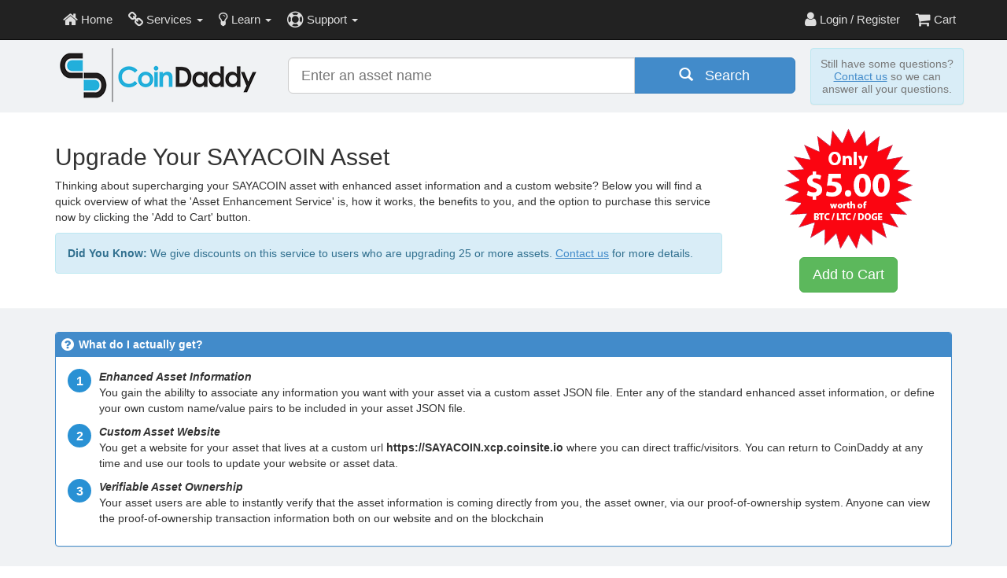

--- FILE ---
content_type: text/html; charset=UTF-8
request_url: https://coindaddy.io/upgrade-asset?network=xcp&asset=SAYACOIN
body_size: 7421
content:
<!DOCTYPE html>
<html class="no-js" lang="en">
<head>
    <meta charset="UTF-8"/>
    <meta http-equiv="X-UA-Compatible" content="IE=edge">
    <meta name="crowdcurity-site-verification" content="B1RA1aBfpUTACjIfUaW1cfOijqNdtTG98bCM5apy" />
    <meta name="google-site-verification" content="xumrLORiZ1n86_9HG7w0HUqDkeFRTjdRiRBa6A6PqBo" />
    <title>Upgrade Your Asset - CoinDaddy</title>
    <link rel="canonical" href="https://coindaddy.io/upgrade-asset" />
    <meta name="description" content="">
    <meta name="keywords"  content="">
    <meta name="robots"    content="index, follow">
    <meta name="viewport"  content="width=device-width, initial-scale=1.0">
    <meta name="referrer"  content="origin">
    <link type="image/ico" rel="icon"       href="/favicon.ico">
    <link type="text/css"  rel="stylesheet" href="/content/css/bootstrap.min.css">
    <link type="text/css"  rel="stylesheet" href="/content/css/bootstrap-dialog.min.css">
    <link type="text/css"  rel="stylesheet" href="/content/css/bootstrapValidator.min.css"/>
    <link type="text/css"  rel="stylesheet" href="/content/css/jquery.dataTables.min.css"/>
    <link type="text/css"  rel="stylesheet" href="/content/css/font-awesome.min.css">
    <link type="text/css"  rel="stylesheet" href="/content/css/intlTelInput.css">
    <link type="text/css"  rel="stylesheet" href="/content/css/summernote.css" >
    <link type="text/css"  rel="stylesheet" href="/content/css/summernote-bs3.css" >
    <link type="text/css"  rel="stylesheet" href="/content/css/highslide.css" >
    <link type="text/css"  rel="stylesheet" href="/content/css/rateit.css" >
    <link type="text/css"  rel="stylesheet" href="/content/css/datepicker.css">
    <link type="text/css"  rel="stylesheet" href="/content/css/datetimepicker.css">
    <link type="text/css"  rel="stylesheet" href="/content/css/coinDaddy.css">
    <!-- Bare minimum JS loaded here - jQuery only  -->
    <script type="text/javascript" src="/content/js/jquery.min.js"></script>
    <script src='https://www.google.com/recaptcha/api.js'></script>    
    <!-- HTML5 shim and Respond.js IE8 support of HTML5 elements and media queries -->
    <!--[if lt IE 9]>
      <script src="https://oss.maxcdn.com/html5shiv/3.7.2/html5shiv.min.js"></script>
      <script src="https://oss.maxcdn.com/respond/1.4.2/respond.min.js"></script>
    <![endif]-->
</head>
<body>

    <!-- Top navigation -->
    <div class="topnav navbar navbar-inverse navbar-static-top" role="navigation">
        <div class="container">
            <div class="navbar-header">
                <button type="button" class="navbar-toggle collapsed" data-toggle="collapse" data-target=".navbar-collapse">
                    <span class="sr-only">Toggle navigation</span>
                    <span class="icon-bar"></span>
                    <span class="icon-bar"></span>
                    <span class="icon-bar"></span>
                </button>
                <div class="navbar-brand visible-xs-inline-block">
                    <a href="/"><img src="/content/images/logo-dark-150.png" alt="CoinDaddy" border="0"/></a>
                </div>
            </div>
            <div class="collapse navbar-collapse">
                <ul class="nav navbar-nav">
                    <li><a href="/" title="Home"><i class="fa fa-home fa-lg"></i> Home</a></li>
                    <li class="dropdown">
                        <a href="/services" title="Our Services" class="dropdown-toggle" data-toggle="dropdown"><i class="fa fa-chain fa-lg"></i> Services <span class="caret"></span></a>
                        <ul class="dropdown-menu" role="menu">
                            <li class="dropdown-menu-header">Paid Services</li>
                            <li><a href="/services/asset-registration-service"        title="Asset Registration Service"><i class="fa fa-edit fa-lg"></i> Asset Registration Service</a></li>
                            <li><a href="/services/asset-enhancement-service"         title="Asset Enhancement Service"><i class="fa fa-gears fa-lg"></i> Asset Enhancement Service</a></li>
                            <li><a href="/services/asset-transfer-escrow-service"     title="Asset Transfer/Escrow Service"><i class="fa fa-exchange fa-lg"></i> Asset Transfer / Escrow Service</a></li>
                            <!-- <li><a href="/services/asset-vending-machine-service"     title="Asset Vending Machine Service"><i class="fa fa-institution fa-lg"></i> Asset Vending Machine Service</a></li> -->
                            <!-- <li><a href="/services/broadcast-enhancement-service"     title="Broadcast Enhancement Service"><i class="fa fa-bullhorn fa-lg"></i> Broadcast Enhancement Service</a></li> -->
                            <li class="dropdown-menu-header">Free Services</li>  
                            <!-- <li><a href="https://whois.coindaddy.io/"                 title="Asset Whois Service"><i class="fa fa-list-alt fa-lg"></i> Asset Whois Service</a></li> -->
                            <!-- <li><a href="https://broadcasts.coindaddy.io/"            title="Broadcast Whois Service"><i class="fa fa-list-alt fa-lg"></i> Broadcast Whois Service</a></li> -->
                            <li><a href="https://reputation.coindaddy.io/"            title="CoinDaddy Reputation Service"><i class="fa fa-shield fa-lg"></i> CoinDaddy Reputation Service</a></li>
                            <li><a href="https://tokenscan.io/"                          title="XChain Explorer (Mainnet)" target="_blank"><i class="fa fa-xchain fa-lg">&nbsp;</i> XChain Explorer (Mainnet)</a></li>
                            <li><a href="https://testnet.tokenscan.io/"                  title="XChain Explorer (Testnet)" target="_blank"><i class="fa fa-xchain fa-lg">&nbsp;</i> XChain Explorer (Testnet)</a></li>
                            <!-- <li><a href="https://counterwallet.coindaddy.io/"         title="Counterwallet" target="_blank"><i class="fa fa-counterparty fa-lg">&nbsp;</i> Counterwallet</a></li> -->
                            <!-- <li><a href="https://counterwallet-testnet.coindaddy.io/" title="Counterwallet (Testnet)" target="_blank"><i class="fa fa-counterparty fa-lg">&nbsp;</i> Counterwallet (Testnet)</a></li> -->
                            <li><a href="/public-development-servers"                 title="Public Development Servers"><i class="fa fa-coindaddy fa-lg">&nbsp;</i> Public Development Servers</a></li>
                        </ul>   
                    </li>
                    <li class="dropdown">
                        <a href="/learn" title="Learn" class="dropdown-toggle" data-toggle="dropdown"><i class="fa fa-lightbulb-o fa-lg"></i> Learn <span class="caret"></span></a>
                        <ul class="dropdown-menu" role="menu">
                            <li class="dropdown-menu-header">Learn</li>
                            <li><a href="/learn/what-is-coindaddy"                title="What is CoinDaddy?"><i class="fa fa-question-circle fa-lg"></i> What is CoinDaddy?</a></li>
                            <li><a href="/learn/what-is-bitcoin"                  title="What is Bitcoin?"><i class="fa fa-bitcoin fa-lg"></i> What is Bitcoin?</a></li>
                            <li><a href="/learn/what-is-a-blockchain"             title="What is a Blockchain?"><i class="fa fa-chain fa-lg"></i> What is a Blockchain?</a></li>
                            <li><a href="/learn/what-is-an-altcoin"               title="What is an Altcoin?"><i class="fa fa-question-circle fa-lg"></i> What is an Altcoin?</a></li>
                            <li><a href="/learn/what-is-a-wallet"                 title="What is a Wallet?"><i class="fa fa-question-circle fa-lg"></i> What is a Wallet?</a></li>
                            <li><a href="/learn/what-is-crypto-2-0"               title="What is Crypto 2.0?"><i class="fa fa-question-circle fa-lg"></i> What is Crypto 2.0?</a></li>
                            <li><a href="/learn/what-is-counterparty"             title="What is Counterparty?"><i class="fa fa-counterparty fa-lg">&nbsp;</i> What is Counterparty?</a></li>
                            <li><a href="/learn/what-is-an-asset"                 title="What is an Asset?"><i class="fa fa-question-circle fa-lg"></i> What is an Asset?</a></li>
                            <li><a href="/learn/what-is-a-broadcast"              title="What is a Broadcast?"><i class="fa fa-bullhorn fa-lg"></i> What is a Broadcast?</a></li>
                            <li class="dropdown-menu-header">What Can I do Today?</li>
                            <li><a href="/learn/create-content"                   title="Create/Publish Content"><i class="fa fa-pencil fa-lg"></i> Create &amp; Publish Content</a></li>
                            <li><a href="/learn/plan-events"                      title="Plan Events"><i class="fa fa-calendar fa-lg"></i> Plan Events</a></li>
                            <li><a href="/learn/collect-donations"                title="Collect Donations"><i class="fa fa-usd fa-lg"></i> Collect Donations</a></li>
                            <li><a href="/learn/develop-games"                    title="Develop Apps &amp; Games"><i class="fa fa-gamepad fa-lg"></i> Develop Apps &amp; Games</a></li>
                            <li><a href="/learn/reward-customers"                 title="Reward Loyal Customers"><i class="fa fa-gift fa-lg"></i> Reward Loyal Customers</a></li>
                            <li><a href="/learn/share-with-friends-and-family"    title="Share Coins among Friends"><i class="fa fa-group fa-lg"></i> Share Coins with Friends</a></li>
                            <li><a href="/learn/broadcast-anything"               title="Broadcast anything"><i class="fa fa-bullhorn fa-lg"></i> Broadcast Anything</a></li>
                        </ul>
                    </li>
                    <li class="dropdown">
                        <a href="/support" title="Customer Support" class="dropdown-toggle" data-toggle="dropdown"><i class="fa fa-life-ring fa-lg"></i> Support <span class="caret"></span></a>
                        <ul class="dropdown-menu" role="menu">
                            <li class="dropdown-menu-header">Customer Support</li>
                            <li><a href="/support"                                     title="Customer Support"><i class="fa fa-smile-o fa-lg"></i> Customer Support</a></li>
                            <li><a href="/faq"                                         title="Frequently Asked Questions (FAQ)"><i class="fa fa-question-circle fa-lg"></i> Frequently Asked Questions (FAQ)</a></li>
                            <li><a href="/my-support-tickets"                          title="My Support Tickets"><i class="fa fa-ticket fa-lg"></i> My Support Tickets</a></li>
                            <li><a href="/my-support-tickets"                          title="Create Support Ticket"><i class="fa fa-pencil fa-lg"></i> Create Support Ticket</a></li>
                            <li class="dropdown-menu-header">CoinDaddy</li>
                            <li><a href="/about-us"                                    title="About CoinDaddy"><i class="fa fa-info-circle fa-lg"></i> About Us</a></li>
                            <!-- <li><a href="/contact-us"                                  title="Contact Us"><i class="fa fa-envelope fa-lg"></i> Contact Us</a></li> -->
                        </ul>
                    </li>
                </ul>
                <ul class="nav navbar-nav navbar-right">
                    <li><a href="/login" title="Login / Register"><i class="fa fa-user fa-lg"></i> Login / Register</a></li>
                    <li><a href="/cart"  title="View Cart"><i class="fa fa-shopping-cart fa-lg"></i> Cart</a></li>
                </ul>
            </div>
        </div>
    </div>

    <!-- Logo / Asset search header -->
<!-- Search Header -->
<div class="grey-bg padding-top-10 padding-bottom-10" id="searchAssetHeader">
    <div class="container">
        <div class="row">
            <div class="hidden-xs col-sm-4 col-md-3 col-lg-3">
                <center><a href="http://coindaddy.io/" title="CoinDaddy"><img src="/content/images/logo-250.png" class="img-responsive" alt="CoinDaddy"></a></center>
            </div>
            <div class="col-sm-8 col-md-6 col-lg-7">
                <div class="row">
                    <div class="col-sm-12 col-xs-12">
                        <form class="navbar-form no-top-margin" role="form" action="https://coindaddy.io/search" method="GET" id="headerSearchAssetForm">
                            <input type="hidden" name="network" value="xcp" id="headerSearchAssetFormNetwork">
                            <div class="input-group input-block" style="width:100%">
                                <!--
                                <span class="input-group-btn input-group-icon">
                                    <button type="button" class="btn btn-info dropdown-toggle" data-toggle="dropdown" id="headerSearchAssetFormNetworkButton">
                                        <img src="/content/images/icons/counterparty-coin-48.png" id="headerSearchAssetFormIcon">
                                        <span class="caret"></span>
                                    </button>
                                    <ul class="dropdown-menu pull-right">
                                      <li><a><i class="fa fa-counterparty fa-lg">&nbsp;</i> Counterparty</a></li>
                                      <li><a><i class="fa fa-dogeparty fa-lg">&nbsp;</i> Dogeparty</a></li>
                                    </ul>
                                </span>
                                -->
                                <input type="text" class="form-control input-lg" name="q" placeholder="Enter an asset name">
                                <span class="input-group-btn input-search-btn">
                                    <button class="btn btn-primary btn-lg btn-block" type="submit"><span class="glyphicon glyphicon-search"></span>&nbsp;&nbsp; Search</button>
                                </span>
                            </div>
                        </form>
                    </div>
                </div>
            </div>
            <div class="hidden-sm col-md-3 col-lg-2 panel header-notification no-bottom-margin">
                <div class="header-notification-text text-center">
                    Still have some questions? <a href="https://coindaddy.io/contact-us"><u>Contact us</u></a> so we can answer all your questions.
                </div>
            </div>
        </div>
    </div>
</div>
<!-- Handle updating the Network icon -->
<script type="text/javascript">
    <!-- 
    $(document).ready(function(){
        // Handle setting the searchbox icon/value based on whatever network we are on
        var net = 'xcp';
        if(net && net.length==3){
            var img = ((net=='xdp') ? 'dogeparty' : 'counterparty') + '-coin-48.png',
                src = '/content/images/icons/' + img;
            // Update searchbox image to use network image
            $('#headerSearchAssetFormNetwork').val(net);
            $('#headerSearchAssetFormIcon').attr("src", src);
        }
        // Handle users clicking an icon to swap search networks (main header)
        $('#headerSearchAssetForm li').click(function(){
            var val = $.trim($(this).text().toLowerCase()),
                net = (val=='dogeparty') ? 'xdp' : 'xcp',
                img = val + '-coin-48.png';
            // Update hidden input value for network
            $('#headerSearchAssetFormNetwork').val(net);
            // Update searchbox image to use network image
            $('#headerSearchAssetFormIcon').attr("src", '/content/images/icons/' + img);
            $('#headerSearchAssetForm').bootstrapValidator('resetForm', false);

        });
        // Handle validating asset searches
        $('#headerSearchAssetForm').bootstrapValidator({
            feedbackIcons: {
                valid: 'glyphicon glyphicon-ok',
                invalid: 'glyphicon glyphicon-remove',
                validating: 'glyphicon glyphicon-refresh'
            },
            fields: {
                q: {
                    validators: {
                        callback: {
                            message: 'Invalid Asset Name',
                            callback: function (value, validator, $field){
                                var net = $('#headerSearchAssetFormNetwork').val().toLowerCase(),
                                    len = value.length,
                                    re1 = /^[a-z]+$/i,
                                    re2 = /^[a-z0-9.\-_@!]+$/i;

                                // Counterparty Validations
                                if(net=='xcp' && len>0){
                                    var type     = (value.substring(0,1).toUpperCase()=='A') ? 'numeric' : ((value.indexOf('.')!=-1) ? 'subasset' : 'named'),
                                        part     = value.split('.'),
                                        asset    = part[0];
                                    if(type=='numeric'){
                                        // Make sure assets are between 19 and 21 characters in length
                                        if(len<19 || len>21){
                                            return {
                                                valid: false,
                                                message: 'Numeric asset name must be between 19 and 21 characters'
                                            };
                                        }
                                        // Make sure asset is numerical except for first character
                                        if(!$.isNumeric(value.toUpperCase().replace('A',''))){
                                            return {
                                                valid: false,
                                                message: 'Invalid Asset Name'
                                            };
                                        }
                                    } else if(type=='named'){
                                        // Make sure assets are between 4 and 12 characters in length
                                        if(len<4 || len>12){
                                            return {
                                                valid: false,
                                                message: 'Asset name must be between 4 and 12 characters'
                                            };
                                        }
                                        // Make sure asset is alphabetical
                                        if(!re1.test(asset)){
                                            return {
                                                valid: false,
                                                message: 'Asset name must only contain A-Z characters'
                                            };
                                        }
                                    } else if(type=='subasset'){
                                        // Verify parent asset is valid length
                                        if(asset.length<1 || asset.length>250){
                                            return {
                                                valid: false,
                                                message: 'Subasset names must be between 1 and 250 characters'
                                            };
                                        }
                                        // Make sure subasset name only contains valid characters
                                        if(!re2.test(value)){
                                            return {
                                                valid: false,
                                                message: 'Subasset name must only contain the following characters: a-zA-Z0-9.-_@!'
                                            };
                                        }
                                    }
                                }                                
                                return true;
                            }
                        }
                    }
                }
            }
        });
    });
    -->
</script>

<!-- Upgrade Your Asset -->
<div class="container margin-top-20 margin-bottom-20">
    <div class="row">
        <div class="col-xs-12 col-md-9">
            <h2>Upgrade Your SAYACOIN Asset</h2>
            <p>Thinking about supercharging your SAYACOIN asset with enhanced asset information and a custom website? Below you will find a quick overview of what the 'Asset Enhancement Service' is, how it works, the benefits to you, and the option to purchase this service now by clicking the 'Add to Cart' button.</p>
            <div class="alert alert-info" role="alert">
                <b>Did You Know:</b> We give discounts on this service to users who are upgrading 25 or more assets. <a href="/contact-us"><u>Contact us</u></a> for more details.
            </div>
        </div>
        <div class="col-xs-12 col-md-3 text-center">
                <img src="/content/images/only-5-star.png" alt="Only $5.00 worth of BTC / LTC / DOGE" border="0" style="margin-bottom:10px;"><br/>
                <a href="/cart?action=add&service=asset_enhancement&network=xcp&asset=SAYACOIN" class="btn btn-lg btn-success">Add to Cart</a>
        </div>
    </div>            
</div>

<div class="grey-bg">
    <div class="container">
        <div class="row round-bullets">
            <div class="col-lg-12">
                <div class="panel panel-primary no-bottom-margin">
                    <div class="panel-heading centered-icons"><i class="fa fa-question-circle fa-lg"></i> What do I actually get?</div>
                    <div class="panel-body">
                        <ul class="steps">
                            <li>
                                <div class='num blue'>1</div>
                                <b><i>Enhanced Asset Information</i></b>
                                <p>You gain the abililty to associate any information you want with your asset via a custom asset JSON file. Enter any of the standard enhanced asset information, or define your own custom name/value pairs to be included in your asset JSON file.</p>
                            </li>
                            <li>
                                <div class='num blue'>2</div>
                                <b><i>Custom Asset Website</i></b>
                                <p>You get a website for your asset that lives at a custom url <b>https://SAYACOIN.xcp.coinsite.io</b> where you can direct traffic/visitors. You can return to CoinDaddy at any time and use our tools to update your website or asset data.</p>
                            </li>
                            <li>
                                <div class='num blue'>3</div>
                                <b><i>Verifiable Asset Ownership</i></b>
                                <p>Your asset users are able to instantly verify that the asset information is coming directly from you, the asset owner, via our proof-of-ownership system. Anyone can view the proof-of-ownership transaction information both on our website and on the blockchain</p>
                            </li>
                        </ul>
                    </div>
                </div>
            </div>
        </div>
    </div>
</div>


<!-- How does it work? / Benefits -->
<div class="container margin-top-20">
    <div class="row round-bullets">
        <div class="col-xs-12 col-md-6">
            <div class="panel panel-primary">
                <div class="panel-heading centered-icons"><i class="fa fa-question-circle fa-lg"></i> How Does it work?</div>
                <div class="panel-body">
                    <ul class="steps">
                        <li>
                            <div class="num blue">1</div>
                            <span>Purchase the '<a href="/services/asset-enhancement-service"><u>Asset Enhancement Service</u></a>' for SAYACOIN by clicking the 'Add to Cart' button and completing the checkout process paying just $5.00 worth of BTC/LTC/DOGE </span>
                        </li>
                        <li>
                            <div class="num blue">2</div>
                            <span>Go to the <a href="https://counterwallet.io" target="_blank"><u>wallet</u></a> and update your asset description to : <b>xcp.coindaddy.io/SAYACOIN.json</b></span>
                        </li>
                        <li>
                            <div class="num blue">3</div>
                            <span>Use the simple tools in your CoinDaddy account at any time to update your enhanced asset information or asset website.</span>
                        </li>
                        <li>
                            <div class="num blue">4</div>
                            <span>Point users who are interested in your asset to your asset website at : <b>http://SAYACOIN.xcp.coinsite.io</b></span>
                        </li>
                    </ul>
                </div>
            </div>
        </div>
        <div class="col-xs-12 col-md-6">
            <div class="panel panel-primary">
                <div class="panel-heading centered-icons"><i class="fa fa-thumbs-up fa-lg"></i> Benefits</div>
                <div class="panel-body">
                    <ul class="steps">
                        <li>
                            <div class="num blue">1</div>
                            <span>Ability to associate extended information about your asset directly with your asset in a proovable way</span>
                        </li>
                        <li>
                            <div class="num blue">2</div>
                            <span>You remain anonymous, and asset users know asset information is coming directly from you, asset owner, via our proof-of-ownership verification system</span>
                        </li>
                        <li>
                            <div class="num blue">3</div>
                            <span>One time payment of $5 worth of cryptocurrency covers website hosting for as long as you own/control the asset. No monthly hosting costs or complex website setup requirements</span>
                        </li>
                    </ul>
                </div>
            </div>
        </div>
    </div>
</div>


    <!-- Footer Menu -->
    <div class="footer-menu centered-icons">

        <!-- Normal footer menu here -->
        <div class="container hidden-xs">
            <div class="row">
                <div class="col-sm-3">
                    <b>Paid Services</b>
                    <ul>
                        <li><a href="/services/asset-registration-service"    title="Asset Registration Service">Asset Registration</a></li>
                        <li><a href="/services/asset-enhancement-service"     title="Asset Enhancement Service">Asset Enhancement</a></li>
                        <li><a href="/services/asset-transfer-escrow-service" title="Asset Transfer/Escrow Service">Asset Transfer/Escrow</a></li>
                        <!-- <li><a href="/services/asset-vending-machine-service" title="Asset Vending Machine Service">Asset Vending Machine</a></li> -->
                        <!-- <li><a href="/services/broadcast-enhancement-service" title="Broadcast Enhancement Service">Broadcast Enhancement</a></li> -->
                    </ul>
                </div>
                <div class="col-sm-5">
                    <span class=""><b>Free Services</b>
                    <div class="row">
                        <div class="col-sm-6">
                            <ul>
                                <li><a href="https://counterwallet.coindaddy.io"         title="Counterwallet (Mainnet)">Counterwallet (Mainnet)</a></li>
                                <li><a href="https://counterwallet-testnet.coindaddy.io" title="Counterwallet (Testnet)">Counterwallet (Testnet)</a></li>
                                <li><a href="https://tokenscan.io"                          title="tokenscan.io Explorer (Mainnet)">XChain Explorer (Mainnet)</a></li>
                                <li><a href="https://testnet.tokenscan.io"                  title="tokenscan.io Explorer (Testnet)">XChain Explorer (Testnet)</a></li>
                            </ul>
                        </div>
                        <div class="col-sm-6">
                            <ul>
                                <li><a href="https://reputation.coindaddy.io" title="Asset Reputation Service">Asset Reputation Service</a></li>
                                <li><a href="/public-development-servers"     title="Public Development Servers">Public Development Servers</a></li>
                            </ul>
                        </div>
                    </div>
                </div>
                <div class="col-sm-4">
                    <div class="row">
                        <div class="col-sm-6">
                            <b>Developer APIs</b>
                            <ul>
                                <li><a href="http://www.counterparty.io/docs/api/"             title="Counterparty API" target="_blank">Counterparty API</a></li>
                                <li><a href="https://tokenscan.io/api"                            title="XChain APIs" target="_blank">tokenscan.io&nbsp;API</a></li>
                                <li><a href="https://reputation.coindaddy.io/api/"             title="Reputation API" target="_blank">Reputation&nbsp;API</a></li>
                                <li><a href="https://coindaddy.io/public-development-servers"  title="Public Development Servers">Public API Servers</a></li>
                            </ul>
                        </div>
                        <div class="col-sm-6">
                            <b>Support</b>
                            <ul>
                                <!-- <li><a href="/faq" title="Frequently Asked Questions"><i class="fa fa-info-circle"></i>&nbsp;FAQs</a></li> -->
                                <li><a href="/my-support-tickets" title="Create Tcket"><i class="fa fa-edit"></i>&nbsp;Create Support Ticket</a></li>
                                <!-- <li><a href="http://status.coindaddy.io" title="Check Platform Status"><i class="fa fa-server"></i>&nbsp;Check Platform Status</a></li> -->
                                <li>&copy;
                                    <script> document.write(new Date().getFullYear()); </script>
                                    CoinDaddy
                                </li>
                            </ul>
                        </div>
                    </div>
                </div>
            </div>
            <hr class="hr">
            <div class="row">
                <div class="col-sm-6 col-md-5 col-lg-4">
                    <form action="//coindaddy.us10.list-manage.com/subscribe/post?u=e772967fa032f177ff14163e2&amp;id=26c53f9157" method="post" id="mc-embedded-subscribe-form" name="mc-embedded-subscribe-form" class="validate" target="_blank" novalidate>
                        <div class="input-group">
                            <input type="email" value="" name="EMAIL" class="email form-control" id="mce-EMAIL" placeholder="Enter your email here" required>
                            <span class="input-group-btn">
                                <input type="submit" value="Get Updates" name="subscribe" id="mc-embedded-subscribe" class="button btn btn-primary">                                
                            </span>
                        </div>
                        <!-- real people should not fill this in and expect good things - do not remove this or risk form bot signups-->
                        <div style="position: absolute; left: -5000px;"><input type="text" name="b_e772967fa032f177ff14163e2_26c53f9157" tabindex="-1" value=""></div>
                    </form>
                    <span class="subscribe-disclaimer">*We will never share, rent, or sell your email address to anyone, ever.</span>
                </div>
                <div class="hidden-xs hidden-sm col-md-2 col-lg-4 text-center no-padding">
                        <a href="http://www.counterparty.io" title="Counterparty" target="_blank"><img src="/content/images/icons/counterparty-coin-48.png" alt="Counterparty"></a>
                        <!-- <a href="http://www.dogeparty.io" title="Dogeparty" target="_blank"><img src="/content/images/icons/dogeparty-coin-48.png" alt="Dogeparty"></a> -->
                        <a href="/mysteryparty" title="Mysteryparty Coin" target="_blank"><img src="/content/images/icons/mysteryparty-coin-48.png" alt="Mysteryparty"></a>
                </div>
                <div class="col-sm-6 col-md-5 col-lg-4">
                    <a href="https://facebook.com/coindaddy.io"          target="_blank"><i class="fa fa-facebook-square fa-4x pull-right"></i></a>
                    <a href="https://google.com/+CoindaddyIollc"         target="_blank" rel="publisher"><i class="fa fa-google-plus-square fa-4x pull-right"></i></a>
                    <a href="https://twitter.com/coin_daddy"             target="_blank"><i class="fa fa-twitter-square fa-4x pull-right"></i></a>
                    <a href="https://www.linkedin.com/company/coindaddy" target="_blank"><i class="fa fa-linkedin-square fa-4x pull-right"></i></a>
                    <a href="https://youtube.com/c/CoindaddyIollc"       target="_blank"><i class="fa fa-youtube-square fa-4x pull-right"></i></a>
                </div>
            </div>
        </div>

        <!-- Small footer menu here -->
        <div class="container hidden-sm hidden-md hidden-lg">
            <div class="row">
                <div class="col-xs-12">
                    <form action="//coindaddy.us10.list-manage.com/subscribe/post?u=e772967fa032f177ff14163e2&amp;id=26c53f9157" method="post" id="mc-embedded-subscribe-form" name="mc-embedded-subscribe-form" class="validate" target="_blank" novalidate>
                        <div class="input-group">
                            <input type="email" value="" name="EMAIL" class="email form-control" id="mce-EMAIL" placeholder="Enter your email here" required>
                            <span class="input-group-btn">
                                <input type="submit" value="Get Updates" name="subscribe" id="mc-embedded-subscribe" class="button btn btn-primary">                                
                            </span>
                        </div>
                        <!-- real people should not fill this in and expect good things - do not remove this or risk form bot signups-->
                        <div style="position: absolute; left: -5000px;"><input type="text" name="b_e772967fa032f177ff14163e2_26c53f9157" tabindex="-1" value=""></div>
                    </form>
                    <span class="subscribe-disclaimer">*We will never share, rent, or sell your email address to anyone, ever.</span>
                </div>
            </div>
            <hr class="hr">
            <div class="row text-center">
                <a href="https://facebook.com/coindaddy.io"          target="_blank"><i class="fa fa-facebook-square fa-5x margin-right-10"></i></a>
                <a href="https://twitter.com/coin_daddy"             target="_blank"><i class="fa fa-twitter-square fa-5x margin-right-10"></i></a>
                <a href="https://google.com/+CoindaddyIollc"         target="_blank" rel="publisher"><i class="fa fa-google-plus-square fa-5x margin-right-10"></i></a>
                <a href="https://www.linkedin.com/company/coindaddy" target="_blank"><i class="fa fa-linkedin-square fa-5x"></i></a>

            </div>                
            <hr class="hr">
            <div class="row text-center">
                &copy;
                <script> document.write(new Date().getFullYear()); </script>
                CoinDaddy
            </div>
        </div>        
    </div>


    <!-- footer -->
    <div class="footer">
        <div class="container">
            <div class="row" style="margin-top:3px">
                <div class="col-xs-12 text-center">
                    <div class="footer-text"><a href="/terms-of-use">Terms of Use</a></div>
                    <a href="/about-us" title="CoinDaddy"><img src="/content/images/icons/coindaddy-dark-40.png" alt="CoinDaddy"></a>
                    <div class="footer-text"><a href="/privacy-policy">Privacy Policy</a></div>
                </div>
            </div>
        </div>
    </div>

    <!-- Load additional javascript assets -->
    <script type="text/javascript" src="/content/js/modernizr.js"></script>
    <script type="text/javascript" src="/content/js/bootstrap.min.js"></script>
    <script type="text/javascript" src="/content/js/moment.min.js"></script>
    <script type="text/javascript" src="/content/js/livestamp.min.js"></script>
    <script type="text/javascript" src="/content/js/bootstrap-datepicker.js"></script>
    <script type="text/javascript" src="/content/js/bootstrap-datetimepicker.js"></script>
    <script type="text/javascript" src="/content/js/bootstrapValidator.min.js"></script>
    <script type="text/javascript" src="/content/js/intlTelInput.min.js"></script>
    <script type="text/javascript" src="/content/js/BigInt.js"></script>
    <script type="text/javascript" src="/content/js/sha256.js"></script>
    <script type="text/javascript" src="/content/js/autoNumeric.js"></script>
    <script type="text/javascript" src="/content/js/summernote.min.js"></script>    
    <script type="text/javascript" src="/content/js/highslide.js"></script>
    <script type="text/javascript" src="/content/js/jquery.rateit.min.js"></script>    
    <script type="text/javascript" src="/content/js/contenthover.min.js"></script>
    <script type="text/javascript" src="/content/js/btcvalid.min.js"></script>
    <script type="text/javascript" src="/content/js/bootstrap3-typeahead.min.js"></script>
    <script type="text/javascript" src="/content/js/bootstrap-dialog.min.js"></script>
    <script type="text/javascript" src="/content/js/numeral.js"></script>
    <script type="text/javascript" src="/content/js/jquery.dataTables.min.js"></script>
    <script type="text/javascript" src="/content/js/coinDaddy.js"></script>


    <!-- Global site tag (gtag.js) - Google Analytics -->
    <script async src="https://www.googletagmanager.com/gtag/js?id=UA-168015961-1"></script>
    <script>
      window.dataLayer = window.dataLayer || [];
      function gtag(){dataLayer.push(arguments);}
      gtag('js', new Date());

      gtag('config', 'UA-168015961-1');
    </script>

</body>

</html>    

--- FILE ---
content_type: text/css
request_url: https://coindaddy.io/content/css/rateit.css
body_size: 519
content:
.rateit {
    display: -moz-inline-box;
    display: inline-block;
    position: relative;
    -webkit-user-select: none;
    -khtml-user-select: none;
    -moz-user-select: none;
    -o-user-select: none;
    -ms-user-select: none;
    user-select: none;
    -webkit-touch-callout: none;
}

.rateit .rateit-range
{
    position: relative;
    display: -moz-inline-box;
    display: inline-block;
    background: url(../images/rateit_star.gif);
    height: 16px;
    outline: none;
}

.rateit .rateit-range * {
    display:block;
}

/* for IE 6 */
* html .rateit, * html .rateit .rateit-range
{
    display: inline;
}

/* for IE 7 */
* + html .rateit, * + html .rateit .rateit-range
{
    display: inline;
}

.rateit .rateit-hover, .rateit .rateit-selected
{
    position: absolute;
    left: 0px;
}

.rateit .rateit-hover-rtl, .rateit .rateit-selected-rtl
{
    left: auto;
    right: 0px;
}

.rateit .rateit-hover
{
    background: url(../images/rateit_star.gif) left -32px;
}

.rateit .rateit-hover-rtl
{
    background-position: right -32px;
}

.rateit .rateit-selected
{
    background: url(../images/rateit_star.gif) left -32px;
}

.rateit .rateit-selected-rtl
{
    background-position: right -16px;
}

.rateit .rateit-preset
{
    background: url(../images/rateit_star.gif) left -32px;
}

.rateit .rateit-preset-rtl
{
    background: url(../images/rateit_star.gif) left -48px;
}

.rateit button.rateit-reset
{
    background: url(../images/rateit_delete.gif) 0 0;
    width: 16px;
    height: 16px;
    display: -moz-inline-box;
    display: inline-block;
    float: left;
    outline: none;
    border:none;
    padding: 0;
}

.rateit button.rateit-reset:hover, .rateit button.rateit-reset:focus
{
    background-position: 0 -16px;
}

div.bigstars div.rateit-range
{
    background: url(../images/rateit_star-white32.png);
    height: 32px;
}
 
div.bigstars div.rateit-hover
{
    background: url(../images/rateit_star-red32.png);
}
 
div.bigstars div.rateit-selected
{
    background: url(../images/rateit_star-gold32.png);
}
 
div.bigstars div.rateit-reset
{
    background: url(../images/rateit_star-black32.png);
    width: 32px;
    height: 32px;
}
 
div.bigstars div.rateit-reset:hover
{
    background: url(s../images/rateit_tar-white32.png);
}

--- FILE ---
content_type: text/css
request_url: https://coindaddy.io/content/css/coinDaddy.css
body_size: 4129
content:
/*
 * CoinDaddy CSS
 */
html {
  position: relative;
  min-height: 100%;
}
body {
  /* Margin bottom by footer height */
  margin-bottom: 250px;
}


/* Increase top nav font size slightly */
.topnav {
  font-size: 1.1em;
}

.navbar-static-top {
  margin-bottom: 0px; 
}
.navbar-brand {
    padding-left: 15px;
    padding-right: 10px;
    padding-top: 5px;
    padding-bottom:0px;
}

.navbar-inverse .navbar-nav>li>a {
  color: #ddd;
}
.navbar-inverse .navbar-nav>li>a:hover {
  color: #fff;
}
.navbar-nav>li>a {
  padding-top: 15px;
  padding-bottom: 15px;
  padding-left: 10px;
  padding-right: 10px;
}

.dropdown-menu {
  background-color: #cdcdcd;
  padding-top: 0px;
  padding-bottom: 0px;
  min-width: 120px !important;
}
/* Fixes issue with dropdown menus rendering off-screen in */
.dropdown-menu.pull-right {
  left:0px;
  margin-top: 0px;
}
.dropdown-menu .divider {
  height: 1px;
  margin: 0px 0px;
  overflow: hidden;
  background-color: #888;
  border-top: 0px !important;
}
.dropdown-menu .fa-lg {
  text-align:center;
  width:20px;

}
.dropdown-menu>li>a {
  padding: 5px 10px 5px 10px;
}

.dropdown-menu-header {
  background-color: #222;
  padding-top: 5px;
  padding-left: 10px;
  padding-bottom: 5px;
  color: #fff;
  width: 100%;
  font-weight: bold;
}

/* CSS for sticky footer (also requires html/)*/
.footer {
  position: absolute;
  bottom: 0;
  width: 100%;
  /* Set the fixed height of the footer here */
  height: 50px;
  color: #fff;
  background-color: #222;
  border-color: #080808;  
  border-top: 1px solid #080808;
}
.footer-text {
  display: inline-table;
  width: 100px;
}
.footer a,
.footer a:visited {
    color: #888;
}
.footer a:hover {
    color: #fff;
    text-decoration: none;
}

.footer-menu {
    position: absolute;
    bottom: 50px;
    padding-top: 10px;
    background-color: #00addb;
    color: #fff;
    width: 100%;
    height: 200px;
}

.footer-menu ul {
    list-style-type: none;
    padding: 0;
    margin: 0;
    margin-top: 5px;
    font-size: 0.8em;
}

.footer-menu ul li {
  margin-bottom: 5px;
}

.footer-menu a,
.footer-menu a:visited {
    color: #fff;
}
.footer-menu a:hover {
    color: #fff;
    text-decoration: underline;
}

.coming-soon {
    margin-left: 20px; 
    margin-right: 20px;
    margin-bottom: 100px;
}
.subscribe-disclaimer {
  font-size: 0.8em;
}

.hr {
  margin-top: 10px;
  margin-bottom: 10px;
}
.grey-bg {
  background-color: #F0F2F4;  
  padding-top:30px;
  padding-bottom:30px;
}
.blue-bg {
  background-color: #2991D4;  
  padding-top:30px;
  padding-bottom:30px;
}
.blue2-bg {
  background-color: #00addb;
  padding-top:30px;
  padding-bottom:30px;
}

.black-bg {
  background-color: #000000;
  color: #ffffff;  
  padding-top:30px;
  padding-bottom:30px;
}

.margin-right-5 {
  margin-right: 5px ;
}
.margin-top-5 {
  margin-top: 5px ;
}
.margin-right-10 {
  margin-right: 10px ;
}
.margin-top-10 {
  margin-top: 10px ;
}
.margin-top-20 {
  margin-top: 20px ;
}
.margin-bottom-10 {
  margin-bottom: 10px ;
}
.margin-bottom-20 {
  margin-bottom: 20px ;
}
.no-padding {
  padding-top: 0px;
  padding-bottom: 0px;
  padding-left: 0px;
  padding-right: 0px;
}
.no-margin {
  margin-top: 0px;
  margin-bottom: 0px;
  margin-left: 0px;
  margin-right: 0px;
}
.no-bottom-margin {
  margin-bottom: 0px !important;
}
.no-bottom-padding {
  padding-bottom: 0px !important;
}
.no-bottom-border {
  border-bottom-width: 0px !important;
}
.no-top-margin {
  margin-top: 0px !important;
}
.no-top-padding {
  padding-top: 0px !important;
}
.no-top-border {
  border-top-width: 0px !important;
}
.padding-top-5 {
  padding-top: 5px;
}
.padding-top-10 {
  padding-top: 10px;
}
.padding-top-20 {
  padding-top: 20px;
}
.padding-top-30 {
  padding-top: 30px;
}
.padding-bottom-10 {
  padding-bottom: 10px;
}
.padding-bottom-20 {
  padding-bottom: 20px;
}
.padding-bottom-30 {
  padding-bottom: 30px;
}
.table-bordered.no-bottom-border>tbody>tr>td {
  border-bottom: 0px;
}
.table-bordered.top-border>thead:first-child>tr:first-child>th {
  border-top: 1px solid #ddd;
}

.no-left-padding {
    padding-left: 0px !important;
}
.no-right-padding {
    padding-right: 0px !important;
}


/* CSS for icons in main menu */
.fa-counterparty {
  background-image: url('../images/icons/counterparty-coin-20.png');
  background-repeat: no-repeat;
  width: 20px;
  height: 20px;
  position: relative;
  top: -4px;  
}
.fa-dogeparty {
  background-image: url('../images/icons/dogeparty-coin-20.png');
  background-repeat: no-repeat;
  width: 20px;
  height: 20px;
  position: relative;
  top: -4px;  
}
.fa-coindaddy {
  background-image: url('../images/icons/coindaddy-coin-20.png');
  background-repeat: no-repeat;
  width: 20px;
  height: 20px;
  position: relative;
  top: -4px;  
}
.fa-xchain {
  background-image: url('../images/icons/xchain-20.png');
  background-repeat: no-repeat;
  width: 20px;
  height: 20px;
  position: relative;
  top: -4px;  
}
.fa-bitcoin-icon {
  background-image: url('../images/icons/bitcoin-coin-20.png');
  background-repeat: no-repeat;
  width: 20px;
  height: 20px;
  position: relative;
  top: -4px;  
}
.fa-dogecoin-icon {
  background-image: url('../images/icons/dogecoin-coin-20.png');
  background-repeat: no-repeat;
  width: 20px;
  height: 20px;
  position: relative;
  top: -4px;  
}

/* CSS used in terms of use */
.upper-alpha {
    list-style-type:upper-alpha;
}
.terms-of-use li {
    margin-bottom: 10px;
}
#testimonials-carousel {
  color: #fff;
}
.left.carousel-control {
  background-image: none !important;
  width: 30px;
}
.right.carousel-control {
  background-image: none !important;
  width: 30px;
}

.inline-block {
  display: inline-block;
}
#home-services .caption {


}
.col-service {
  padding-left:5px;
  padding-right:5px;
}
.justify {
  text-align: justify;
}


/* Header spacer for vertial toolbar (used in Learn section) */
.primary-middle {
  color: #fff;
  font-weight: bold;
  background: #428bca;
  border-top-left-radius: 0px;
  border-top-right-radius: 0px;
  border-bottom-left-radius: 0px;
  border-bottom-right-radius: 0px;
}
.nav-stacked>li {
  float: none;
  border-bottom: 1px solid #eee;
}
.nav-stacked>li+li {
  margin-top: 0px;
}
.nav-pills>li>a {
  color: #989898;
}
/*.nav-pills>li.active>a, 
.nav-pills>li.active>a:hover, 
.nav-pills>li.active>a:focus {
  color: #000;
  font-weight: bold;
  background-color: #eee;
}
.nav-tabs.nav-primary>li.active>a, 
.nav-tabs.nav-primary>li.active>a:hover, 
.nav-tabs.nav-primary>li.active>a:focus {
  color: #000;
  font-weight: bold;
  background-color: #428bca;
}
*/


.nav-tabs {
    /*border-bottom: 1px solid #428bca;*/
    border-bottom: 0px;
}

.nav-tabs > li > a:hover {
    /*border-bottom: 1px solid #428bca;*/
    border-bottom: 0px;
}

.nav-tabs > li.active > a,
.nav-tabs > li.active > a:hover,
.nav-tabs > li.active > a:focus {
    color: #fff;
    background-color: #428bca;
    /*border: 1px solid #428bca;*/
    /*border-bottom-color: transparent;*/
}



/* Round bullets */

.round-bullets .num {
    background: white;
    border-radius: 50%;
    color: #2991d4;
    font-size: 16px;
    font-weight: bold;
    left: 0;
    line-height: 32px;
    position: absolute;
    text-align: center;
    height: 30px;
    width: 30px;
}

.round-bullets .num.blue {
    background: #2991d4;
    border-radius: 50%;
    color: #fff;
    font-size: 16px;
    font-weight: bold;
    left: 0;
    line-height: 32px;
    position: absolute;
    text-align: center;
    height: 30px;
    width: 30px;
}

.round-bullets .steps {
    position: relative;
}
.round-bullets ul {
    list-style: none;
}

.round-bullets ul li {
  margin-bottom: 10px;
}

/* CSS for searchbox header */
#headerSearchAssetForm {
    margin-top: 12px !important;
    padding-left: 3px !important;
    padding-right: 3px !important;
}

#headerSearchAssetForm .input-group-icon {
  width: 77px;
}
#headerSearchAssetForm .input-search-btn {
  min-width: 50px;
  max-width: 150px;
}

#searchAssetHeader small.help-block {
    font-size: 100% !important;
    font-weight: bold !important;
    color: #a94442 !important;
    margin-top: 0px;
    margin-bottom: 0px;
}

#headerSearchAssetFormNetworkButton {
  padding-top: 2px;
  padding-bottom:2px;
}
#headerSearchAssetFormIcon {
  height: 40px;
}

/* Search Form customizations */
#panelSearchAssetForm,
#panelSearchBroadcastForm,
#panelSearchOfferForm {
  padding: 5px 5px 5px 5px;
}
#panelSearchAssetForm a:after,
#panelSearchBroadcastForm a:after,
#panelSearchOfferForm a:after {
    content: '';    
}
#panelSearchAssetForm .dropdown-menu>li>a,
#panelSearchBroadcastForm .dropdown-menu>li>a,
#panelSearchOfferForm .dropdown-menu>li>a {
  color: #333;
}
#panelSearchAssetFormNetworkButton,
#panelSearchBroadcastFormNetworkButton,
#panelSearchOfferFormNetworkButton {
  padding-top: 1px;
  padding-bottom: 1px;
  padding-left: 2px;
  padding-right: 5px;
  border-right: 0px;
}
#panelSearchAssetFormIcon,
#panelSearchBroadcastFormIcon,
#panelSearchOfferFormIcon {
  height: 30px;
}
#panelSearchAssetFormOptionsButton,
#panelSearchBroadcastFormOptionsButton,
#panelSearchOfferFormOptionsButton {
  border-radius: 0px;
  border-right: 0px;
  padding-left: 5px;
  padding-right: 5px;
}
#panelSearchAssetFormSearch{
  border-left: 0px;
}

/* CSS to fix text color and padding on notification areas*/
.header-notification {
    padding: 11px 10px 11px 10px;
    background-color: #d9edf7;
    border-color: #bce8f1;
}
.header-notification-area {
    padding-top: 10px !important;
    padding-bottom: 0px !important;
}
.header-notification-text {
    color: #777;
    line-height: 1.2em;
}
.header-notification-area .header-logo {
    margin-bottom: 10px !important;
}

.actiontext {
  font-family: 'Walsheim-Black', 'Arial Black', sans-serif;
}

.white-quote {
  color: #fff;
  font-family: 'Walsheim-Black', 'Arial Black', sans-serif;
  font-size: 1.3em;
}

/* CSS for collapsible panels (used in FAQ) */
.panel-heading {
  padding-left: 5px;
  padding-right: 5px;
  padding-top: 5px;
  padding-bottom: 5px;
  padding: 5px 5px 5px 5px;

}
.panel-heading a:after {
    font-family: 'Glyphicons Halflings';
    content: "\e114";    
    float: right; 
    color: grey; 
}
.panel-heading.collapsed a:after {
    content: "\e080";
}
.panel-primary .panel-heading a:after {
    color: #fff;
}
.panel-primary .panel-heading a {
    color: #fff;
    text-decoration: none;
}
.panel-primary .panel-heading a:hover {
    color: #fff;
    text-decoration: none;
}
.panel-heading.no-link-arrow a:after {
  content: '';
}

/* Our Team */
.team .member {
    margin-top: 20px;
    width: 200px;
    display: inline-block;
}

.team ul,
.team li {
    margin: 0;
    padding: 0;
}
.team ul {
    list-style: none;
}
.team-member-img {
    border: 8px solid #2991D4;
    border-radius: 50%;
    margin-bottom: 15px;
    height: 160px;
    width: 160px;
}
.user-profile-image-lg {
    border: 1px solid #eaecec;
    background: #fff;
    border-radius: 50%;
    margin-bottom: 0px;
    height: 150px;
    width: 150px;
}
.user-profile-image-md {
    border: 1px solid #eaecec;
    background: #fff;
    border-radius: 50%;
    margin-bottom: 0px;
    height: 100px;
    width: 100px;
}
.user-profile-image-sm {
    border: 1px solid #eaecec;
    background: #fff;
    border-radius: 50%;
    margin-bottom: 0px;
    height: 50px;
    width: 50px;
}

ul.links {
    list-style-type: none;
    padding: 0;
    margin: 0;
    margin-left: 20px;
}

ul.links li>a {
  color: #fff;
  text-decoration: underline;
}

h1 {
  margin-top: 0px;
  margin-bottom: 10px;
}

/* Force phone number fields to be 100% */
.intl-tel-input {
    width: 100%;
}

small.help-block {
  font-size: 1.0em;
}


/* My Account - Quicktools */
.list-group-myaccount-quicktools {
    margin-bottom: 0px;
}
.list-group-myaccount-quicktools .list-group-item {
    padding: 1px 5px 2px 5px;
    text-align: left;
}
.centered-icons .fa-lg {
  text-align: center;
  width: 20px;
}

.nav-myaccount {
  margin-bottom: 20px;  
}

.nav-myaccount li {
  background-color: #5bc0de;
  border-color: #46b8da;

  /*background-color: #428bca;*/

  border: 1px solid transparent;
  border-radius: 4px;  
}

.nav-myaccount li>a {
  color: #fff;
  font-weight: bold;
  text-align: left !important;
}
.nav-myaccount li>a:hover {
  color: #777;
  background-color: #d9edf7;
}

.nav-myaccount li a:after {
  font-family: 'Glyphicons Halflings';
  content: "\e080";
  float: right;
  color: #fff;
}

.panel-heading {
  font-weight: bold;
}

th.network-icon {
  width: 20px;
}
th.address {
  width: 300px;
}
/* CSS to force asset names to not be truncated or wrapped */
.asset-name {
  /*max-width: 200px !important;*/
  min-width: 200px !important;
}
.verify-status {
  width: 100px;
}
.for-sale {
  width: 100px;
}

.width-20 {
  width: 20px;
}

/* CSS for datatables */
.search-results-footer {
    color: #fff;
    background-color: #428bca;
    border-color: #428bca;
}

.dataTables_wrapper th, .dataTables_wrapper td {
  max-width: 200px;
  min-width: 5px;
  overflow: hidden;
  text-overflow: ellipsis;
  white-space: nowrap;
}
.dataTables_wrapper .search-results-footer .dataTables_length {
    color: #fff;
}

.dataTables_wrapper .dataTables_paginate .paginate_button.current, 
.dataTables_wrapper .dataTables_paginate .paginate_button.current:hover, 
.dataTables_wrapper .dataTables_paginate .paginate_button.current:active {
    color: #333 !important;
}

.dataTables_wrapper .dataTables_paginate,
.dataTables_wrapper .dataTables_paginate .paginate_button, 
.dataTables_wrapper .dataTables_paginate .paginate_button:hover, 
.dataTables_wrapper .dataTables_paginate .paginate_button:active,
.dataTables_wrapper .dataTables_paginate .paginate_button.disabled, 
.dataTables_wrapper .dataTables_paginate .paginate_button.disabled:hover, 
.dataTables_wrapper .dataTables_paginate .paginate_button.disabled:active {
    color: #fff !important;
}

table.dataTable tbody td {
  padding: 5px 5px;
}
table.dataTable thead th, table.dataTable thead td {
  padding: 8px;
  border-bottom: 1px solid #111;
}
.search-results-footer .dataTables_length {
    margin-top:10px;
    margin-left:10px
}

.asset-icon-sm {
  width: 20px;
  height: 20px;
  margin-right: 5px;
}
ul.asset-search-options {
  width: 175px;
}
ul.asset-view-options {
  color: #333;
  width: 150px;
}
ul.asset-view-options>li>a {
  color: #333 !important;
}
ul.asset-view-options a:after {
    content: '';    
}

.white,
.white:hover,
.white:active,
.white:visited {
  color: #fff;
}


.table-bordered>thead>tr>th {
  border-bottom-width: 1px;
}
.panel-heading-lg {
    padding: 10px 5px 10px 5px !important;
}
#assetIcon,
#broadcastIcon {
  width: 48px;
  height: 48px;
}

.btn-cart-remove {
  margin-bottom: 3px;
}

.label-normal-font {
  font-size: 100%;
}

#clefLoginWell {
  padding-top:7px;
  padding-bottom: 7px;
  margin-bottom:15px;
}

/* Force text color on dropdown.. showing up as white text in some browsers */
.dataTables_wrapper select {
  color: #000;
  font-weight:normal;
}

.center {
  margin-left: auto;
  margin-right: auto;
}

.bold {
  font-weight: bold;
}
.green {
  color: #5cb85c;
}
.red {
  color: #FF0000;
}
.orange {
  color: #FFA500;
}
.border-top-1 {
  border-top: 1px solid black !important;
}
.thumbnail img {
  border: 1px solid #ddd;
}

.thumbnail h3 {
  margin-top: 5px;
}

.table>thead>tr.border-bottom-1>th {
  vertical-align: bottom;
  border-bottom: 1px solid #ddd !important;
}

th.center,
td.center,
.text-align-center {
  text-align: center;
}

.valign-middle {
  vertical-align: middle !important;
}

/* CSS for jQuery contenthover plugin */
.contenthover { padding:20px 20px 10px 20px; }
.contenthover, .contenthover h3, contenthover a { color:#fff; }
.contenthover h3, .contenthover p { margin:0 0 10px 0; line-height:1.4em; padding:0; }
.contenthover a.mybutton { display:block; float:left; padding:5px 10px; background:#3c9632; color:#fff; -moz-border-radius: 4px; -webkit-border-radius: 4px; border-radius: 4px; }
.contenthover a.mybutton:hover { background:#34742d }

.profilePic_contenthover_edit {
  border-radius: 50% !important;
  cursor: pointer;
}
#profilePic_contenthover {
  font-size: 24px; 
  font-weight: bold; 
  vertical-align:middle;
}
.btn-left {
  text-align: left !important;
}

/* CSS for Feedback / Reputation system */
.feedback-row {
  padding-left:5px;
  padding-right:5px
}
.feedback-name {
  padding-top: 5px;
  font-weight: bold;
}
.feedback-location {
  font-style: italic;
}
.feedback-row-basics {
  min-height:50px;
  margin-top: 5px;
  margin-bottom: 5px;  
}
.feedback-row-rating {
  background-color: #d9edf7;
  border: 1px solid #bce8f1; 
  border-radius: 4px; 
  padding:4px;

}

.white-space-normal,
.dataTables_wrapper .white-space-normal td {
  white-space: normal !important;
}
/* CSS to handle making table content end in ellipsis */
.table-nowrap {
  table-layout:fixed;
}
.nowrap,
.table-nowrap td {
  white-space: nowrap;
  overflow: hidden;
  text-overflow: ellipsis;
}

.no-border-radius {
  border-top-left-radius: 0;
  border-top-right-radius: 0;
  border-bottom-left-radius: 0;  
  border-bottom-right-radius: 0;  
}


.cursor-pointer {
  cursor: pointer;
}

ul.typeahead.dropdown-menu {
  background-color: #cdcdcd;
  padding-top: 0px;
  padding-bottom: 0px;
  min-width: 175px !important;
  max-height: 175px;
  overflow-y: auto;
}

.payment-method-divider {
  border-top: 1px solid #428bca !important;  
}

.min-height-25 {
  min-height: 25px;
}

.text-ellipsis {
  overflow: hidden;
  text-overflow: ellipsis;
}


--- FILE ---
content_type: text/javascript
request_url: https://coindaddy.io/content/js/btcvalid.min.js
body_size: 2013
content:
!function(){function r(r,t,e){var o;return o=Math.ceil(t/bpe)+1,o=e>o?e:o,buff=new Array(o),n(buff,r),buff}function n(r,t){var n,e;for(e=t,n=0;n<r.length;n++)r[n]=e&mask,e>>=bpe}function e(r,t){return t>>>r|t<<32-r}function o(r,t,n){return r&t^~r&n}function a(r,t,n){return r&t^r&n^t&n}function f(r){return e(2,r)^e(13,r)^e(22,r)}function u(r){return e(6,r)^e(11,r)^e(25,r)}function s(r){return e(7,r)^e(18,r)^r>>>3}function i(r){return e(17,r)^e(19,r)^r>>>10}function c(r,t){return r[15&t]+=i(r[t+14&15])+r[t+9&15]+s(r[t+1&15])}function _(r,t){var n=(65535&r)+(65535&t),e=(r>>16)+(t>>16)+(n>>16);return e<<16|65535&n}function v(){A=new Array(8),y=new Array(2),C=new Array(64),y[0]=y[1]=0,A[0]=1779033703,A[1]=3144134277,A[2]=1013904242,A[3]=2773480762,A[4]=1359893119,A[5]=2600822924,A[6]=528734635,A[7]=1541459225}function h(){var r,t,n,e,s,i,v,h,g,b,d=new Array(16);r=A[0],t=A[1],n=A[2],e=A[3],s=A[4],i=A[5],v=A[6],h=A[7];for(var m=0;16>m;m++)d[m]=C[(m<<2)+3]|C[(m<<2)+2]<<8|C[(m<<2)+1]<<16|C[m<<2]<<24;for(var p=0;64>p;p++)g=h+u(s)+o(s,i,v)+k[p],g+=16>p?d[p]:c(d,p),b=f(r)+a(r,t,n),h=v,v=i,i=s,s=_(e,g),e=n,n=t,t=r,r=_(g,b);A[0]+=r,A[1]+=t,A[2]+=n,A[3]+=e,A[4]+=s,A[5]+=i,A[6]+=v,A[7]+=h}function g(r,t){var n,e,o=0;e=y[0]>>3&63;var a=63&t;for((y[0]+=t<<3)<t<<3&&y[1]++,y[1]+=t>>29,n=0;t>n+63;n+=64){for(var f=e;64>f;f++)C[f]=r.charCodeAt(o++);h(),e=0}for(var f=0;a>f;f++)C[f]=r.charCodeAt(o++)}function b(){var r=y[0]>>3&63;if(C[r++]=128,56>=r)for(var t=r;56>t;t++)C[t]=0;else{for(var t=r;64>t;t++)C[t]=0;h();for(var t=0;56>t;t++)C[t]=0}C[56]=y[1]>>>24&255,C[57]=y[1]>>>16&255,C[58]=y[1]>>>8&255,C[59]=255&y[1],C[60]=y[0]>>>24&255,C[61]=y[0]>>>16&255,C[62]=y[0]>>>8&255,C[63]=255&y[0],h()}function d(){for(var r=new String,t=0;8>t;t++)for(var n=28;n>=0;n-=4)r+=x.charAt(A[t]>>>n&15);return r}function m(r){return v(),g(r,r.length),b(),d()}function p(r){if(0===r.length)return[];var t,n,e=[0];for(t=0;t<r.length;t++){var o=r[t];if(!(o in S))throw new Error("Non-base58 character");for(n=0;n<e.length;n++)e[n]*=D;e[0]+=S[o];var a=0;for(n=0;n<e.length;++n)e[n]+=a,a=e[n]>>8,e[n]&=255;for(;a;)e.push(255&a),a>>=8}for(t=0;"1"===r[t]&&t<r.length-1;t++)e.push(0);for(e=e.reverse(),output="",t=0;t<e.length;t++)output+=String.fromCharCode(e[t]);return output}function l(r){var t=p(r);if(25!=t.length)return!1;var n=t.substr(t.length-4),e=t.substr(0,t.length-4),o=w(m(w(m(e)))).substr(0,4);return n!=o?!1:!0}function w(r){for(var t="",n=0;n<r.length;n+=2)t+=String.fromCharCode(parseInt(r.substr(n,2),16));return t}for(bpe=0,mask=0,radix=mask+1,digitsStr="0123456789ABCDEFGHIJKLMNOPQRSTUVWXYZabcdefghijklmnopqrstuvwxyz_=!@#$%^&*()[]{}|;:,.<>/?`~ \\'\"+-",bpe=0;1<<bpe+1>1<<bpe;bpe++);bpe>>=1,mask=(1<<bpe)-1,radix=mask+1,one=r(1,1,1),t=new Array(0),ss=t,s0=t,s1=t,s2=t,s3=t,s4=t,s5=t,s6=t,s7=t,T=t,sa=t,mr_x1=t,mr_r=t,mr_a=t,eg_v=t,eg_u=t,eg_A=t,eg_B=t,eg_C=t,eg_D=t,md_q1=t,md_q2=t,md_q3=t,md_r=t,md_r1=t,md_r2=t,md_tt=t,primes=t,pows=t,s_i=t,s_i2=t,s_R=t,s_rm=t,s_q=t,s_n1=t,s_a=t,s_r2=t,s_n=t,s_b=t,s_d=t,s_x1=t,s_x2=t,s_aa=t,rpprb=t;for(var A,y,C,k=new Array(1116352408,1899447441,3049323471,3921009573,961987163,1508970993,2453635748,2870763221,3624381080,310598401,607225278,1426881987,1925078388,2162078206,2614888103,3248222580,3835390401,4022224774,264347078,604807628,770255983,1249150122,1555081692,1996064986,2554220882,2821834349,2952996808,3210313671,3336571891,3584528711,113926993,338241895,666307205,773529912,1294757372,1396182291,1695183700,1986661051,2177026350,2456956037,2730485921,2820302411,3259730800,3345764771,3516065817,3600352804,4094571909,275423344,430227734,506948616,659060556,883997877,958139571,1322822218,1537002063,1747873779,1955562222,2024104815,2227730452,2361852424,2428436474,2756734187,3204031479,3329325298),x="0123456789abcdef",q="123456789ABCDEFGHJKLMNPQRSTUVWXYZabcdefghijkmnopqrstuvwxyz",S={},B=0;B<q.length;B++)S[q.charAt(B)]=B;var D=58;window.checkAddress=l}();

--- FILE ---
content_type: text/javascript
request_url: https://coindaddy.io/content/js/coinDaddy.js
body_size: 4478
content:
/*********************************************************************
 * coinDaddy.js 
 *
 * This file contains most of the javascript customizations
 *  
 * Written By  : Jeremy Johnson <jeremy@coindaddy.io>
 * Written For : CoinDaddy
 *
 *********************************************************************/

// Define custom bootstrap validator function to validate crypto addresses
(function($) {
    $.fn.bootstrapValidator.validators.cryptoAddressValid = {
        validate: function(validator, $field, options){
            var address = $field.val(),
                valid   = (address.length==0) ? true : false; // if a empty address is passed, return true, so we treat blank addresses as valid 
            if(address && address.length>=25 && address.length<=35)
                valid = isCryptoAddressValid(address);
            return valid;
        }
    };
    // Define custom bootstrap validator function to validate password formats 
    $.fn.bootstrapValidator.validators.isValidPasswordFormat = {
        validate: function(validator, $field, options){
            var password = $field.val(),
                valid    = false;
            if(password && (/[A-Z]/.test(password)) && (/[0-9]/.test(password)))
                valid = true;
            return valid;
        }
    };
    // Define custom bootstrap validator function to determine if subcategory is required
    $.fn.bootstrapValidator.validators.isSubCategoryRequired = {
        validate: function(validator, $field, options){
            var cat   = $('#category_id').val(),
                val   = $field.val(),
                valid = false;
            if(cat==6){
                valid = true;
            } else {
                if(val!='')
                    valid = true;
            }
            return valid;
        }
    };
    // Define custom bootstrap validator function to determine if field starts with http or https
    $.fn.bootstrapValidator.validators.isValidUrl = {
        validate: function(validator, $field, options){
            var val   = $field.val(),
                valid = false,
                a     = /^http:\/\//,
                b     = /^https:\/\//;
            if(a.test(val) || b.test(val) || val=='')
                valid = true;
            return valid;
        }
    };
    // Define custom bootstrap validator function to determine if field starts with alpha character (A-Z)
    $.fn.bootstrapValidator.validators.startsWithAlpha = {
        validate: function(validator, $field, options){
            var val = $field.val(),
                re  = /^[a-z]{1}/i,
                valid = false;
            if(re.test(val) || val=='')
                valid = true;
            return valid;
        }
    };
    // Define custom bootstrap validator function to determine if field starts with alpha character (A-Z)
    $.fn.bootstrapValidator.validators.onlyAlpha = {
        validate: function(validator, $field, options){
            var val = $field.val(),
                re  = /^[a-z]+$/i,
                valid = false;
            if(re.test(val) || val=='')
                valid = true;
            return valid;
        }
    };
    // Define custom bootstrap validator function to determine if field starts with alpha character (A-Z)
    $.fn.bootstrapValidator.validators.startsWithAlphaNotA = {
        validate: function(validator, $field, options){
            var val = $field.val(),
                re  = /^[b-z]{1}/i,
                valid = false;
            if(re.test(val) || val=='')
                valid = true;
            return valid;
        }
    };
    $.fn.bootstrapValidator.validators.isValidCallPrice = {
        validate: function(validator, $field, options){
            var val = $field.val(),
                x   = val.split("."),
                valid = false;
            if($.isNumeric(val) && x[1].length<=6 )
                valid = true;
            return valid;
        }
    };
    $.fn.bootstrapValidator.validators.isValidOfferPrice = {
        validate: function(validator, $field, options){
            var val = $field.val().replace(/,/g,''),
                valid = false;
            if($.isNumeric(val) && parseFloat(val) >= 5 )
                valid = true;
            return valid;
        }
    };

}(window.jQuery));


 $(document).ready(function(){
    // Handle updating the network icon
    var net = String(getQueryVariable('network')).toLowerCase();
    if(net && net.length==3){
        var img = 'coindaddy';
        if(net=='xcp')
            img = 'counterparty';
        if(net=='xdp')
            img = 'dogeparty';
        src = '/content/images/icons/' + img + '-coin-48.png';
        // Update searchbox image to use network image
        $('#panelSearchAssetFormIcon').attr("src", src);
        $('#panelSearchBroadcastFormIcon').attr("src", src);
        $('#panelSearchOfferFormIcon').attr("src", src);
        $('#headerSearchAssetFormNetwork').val(net);
        $('#headerSearchAssetFormIcon').attr("src", src);
    }

    // Handle formatting certain fields as numbers
    $('#offer_price').autoNumeric('init');  
    $('#final_price').autoNumeric('init');  
    $('#minimum_price').autoNumeric('init');    
    $('#buyitnow_price').autoNumeric('init');
    $('#subasset_minimum_price').autoNumeric('init');    
    $('#subasset_buyitnow_price').autoNumeric('init');
    $('#current_offer_price').autoNumeric('init');
    $('.offer-price').autoNumeric('init');



    // Contact us form validations
    $('#contactUsForm').bootstrapValidator({
        feedbackIcons: {
            valid: 'glyphicon glyphicon-ok',
            invalid: 'glyphicon glyphicon-remove',
            validating: 'glyphicon glyphicon-refresh'
        },
        fields: {
            name: {
                validators: {
                    notEmpty: {
                        message: 'Your name is a required field'
                    }
                }
            },
            email: {
                validators: {
                    notEmpty: {
                        message: 'Email address is a required field'
                    },
                    emailAddress: {
                        message: 'The email address is not a valid'
                    }
                }
            },
            message: {
                validators: {
                    notEmpty: {
                        message: 'A message to send is required'
                    },
                    stringLength: {
                        min: 25,
                        max: 3000,
                        message: 'Your message must be longer than 25 and less than 3000 characters long'
                    }
                }
            }
        }
    });


    // Login form validations
    $('#loginForm').bootstrapValidator({
        live: 'submitted',
        feedbackIcons: {
            valid: 'glyphicon glyphicon-ok',
            invalid: 'glyphicon glyphicon-remove',
            validating: 'glyphicon glyphicon-refresh'
        },
        fields: {
            login_username: {
                validators: {
                    notEmpty: {
                        message: 'Your Username is a required field'
                    }
                }
            },
            login_password: {
                validators: {
                    notEmpty: {
                        message: 'Your Password is a required field'
                    },
                    stringLength: {
                        min: 8,
                        max: 100,
                        message: 'Password must be between 8 and 100 characters long'
                    },
                    isValidPasswordFormat: {
                        message: 'Password must contain a number and at least 1 upper-case letter'
                    }
                }
            }
        }
    });


    // Registration form validations
    $('#registerForm').bootstrapValidator({
        live: 'submitted',
        feedbackIcons: {
            valid: 'glyphicon glyphicon-ok',
            invalid: 'glyphicon glyphicon-remove',
            validating: 'glyphicon glyphicon-refresh'
        },
        fields: {
            email: {
                validators: {
                    notEmpty: {
                        message: 'Email address is a required field'
                    },
                    emailAddress: {
                        message: 'Email address is not a valid'
                    }
                }
            },
            email_confirm: {
                validators: {
                    notEmpty: {
                        message: 'Email confirmation is a required field'
                    },
                    emailAddress: {
                        message: 'Email address is not a valid'
                    }
                }
            },
            password: {
                validators: {
                    notEmpty: {
                        message: 'Desired Password is a required field'
                    },
                    stringLength: {
                        min: 8,
                        max: 100,
                        message: 'Desired password must be between 8 and 100 characters long'
                    },
                    isValidPasswordFormat: {
                        message: 'Desired password must contain a number and at least 1 upper-case letter'
                    }
                }
            },
            password_confirm: {
                validators: {
                    notEmpty: {
                        message: 'Password confirmation is a required field'
                    },
                    stringLength: {
                        min: 8,
                        max: 100,
                        message: 'Password must be between 8 and 100 characters long'
                    }
                }
            }
        }
    });
    
    // Initialize the phone field
    $("#phone").intlTelInput({ utilsScript: "/content/js/libPhoneNumber-utils.js" });
    $("#fax").intlTelInput({ utilsScript: "/content/js/libPhoneNumber-utils.js" });
    $("#search_phone").intlTelInput({ utilsScript: "/content/js/libPhoneNumber-utils.js" });

    // Update account password form validations
    $('#editPasswordForm').bootstrapValidator({
        live: 'submitted',
        feedbackIcons: {
            valid: 'glyphicon glyphicon-ok',
            invalid: 'glyphicon glyphicon-remove',
            validating: 'glyphicon glyphicon-refresh'
        },
        fields: {
            password: {
                validators: {
                    notEmpty: {
                        message: 'Desired Password is a required field'
                    },
                    stringLength: {
                        min: 8,
                        max: 100,
                        message: 'Password must be between 8 and 100 characters long'
                    },
                    isValidPasswordFormat: {
                        message: 'Desired password must contain a number and at least 1 upper-case letter'
                    }
                }
            },
            password_confirm: {
                validators: {
                    notEmpty: {
                        message: 'Password confirmation is a required field'
                    },
                    stringLength: {
                        min: 8,
                        max: 100,
                        message: 'Password must be between 8 and 100 characters long'
                    },
                    isValidPasswordFormat: {
                        message: 'Password must contain a number and at least 1 upper-case letter'
                    }
                }
            }
        }
    });

    // Add wallet address form validations
    $('#addAddressForm').bootstrapValidator({
        live: 'submitted',
        feedbackIcons: {
            valid: 'glyphicon glyphicon-ok',
            invalid: 'glyphicon glyphicon-remove',
            validating: 'glyphicon glyphicon-refresh'
        },
        fields: {
            address: {
                validators: {
                    notEmpty: {
                        message: 'Address is a required field'
                    },
                    stringLength: {
                        min: 25,
                        max: 35,
                        message: 'Address must be between 25 and 35 characters long'
                    },
                    cryptoAddressValid: {
                        message: 'Address must be a valid wallet address'
                    }
                }
            },
            address_label: {
                validators: {
                    notEmpty: {
                        message: 'Address label is a required field'
                    },
                    stringLength: {
                        min: 5,
                        max: 100,
                        message: 'Address label must be between 5 and 100 characters long'
                    }
                }
            }
        }
    });

    // Handle validating 'Create Support Ticket' form
    $('#addSupportTicketForm').bootstrapValidator({
        live: 'submitted',
        feedbackIcons: {
            valid: 'glyphicon glyphicon-ok',
            invalid: 'glyphicon glyphicon-remove',
            validating: 'glyphicon glyphicon-refresh'
        },
        fields: {
            ticket_type: {
                validators: {
                    notEmpty: {
                        message: 'Ticket Type is a required field'
                    }
                }
            },
            ticket_notes: {
                validators: {
                    notEmpty: {
                        message: 'Ticket Notes is a required field'
                    },
                    stringLength: {
                        min: 10,
                        max: 10000,
                        message: 'Ticket Notes must be at least 10 characters'
                    }
                }
            }
        }
    });

    // Handle validating 'Update Support Ticket' form
    $('#updateSupportTicketForm').bootstrapValidator({
        live: 'submitted',
        feedbackIcons: {
            valid: 'glyphicon glyphicon-ok',
            invalid: 'glyphicon glyphicon-remove',
            validating: 'glyphicon glyphicon-refresh'
        },
        fields: {
            new_ticket_notes: {
                validators: {
                    notEmpty: {
                        message: 'Ticket Notes is a required field'
                    },
                    stringLength: {
                        min: 10,
                        max: 10000,
                        message: 'Ticket Notes must be at least 10 characters'
                    }
                }
            }
        }
    });

    // Handle validating 'Register Asset' form
    $('#registerAssetForm').bootstrapValidator({
        live: 'submitted',
        feedbackIcons: {
            valid: 'glyphicon glyphicon-ok',
            invalid: 'glyphicon glyphicon-remove',
            validating: 'glyphicon glyphicon-refresh'
        },
        fields: {
            asset_divisible: {
                validators: {
                    notEmpty: {
                        message: 'Divisible is a required field'
                    }
                }
            },
            asset_address: {
                validators: {
                    notEmpty: {
                        message: 'Wallet Address is a required field'
                    },
                    stringLength: {
                        min: 25,
                        max: 35,
                        message: 'Wallet address must be between 25 and 35 characters long'
                    },
                    cryptoAddressValid: {
                        message: 'Wallet address must be a valid address'
                    }
                }
            },
            asset_address_label: {
                validators: {
                    notEmpty: {
                        message: 'Wallet address label is a required field'
                    },
                    stringLength: {
                        min: 5,
                        max: 100,
                        message: 'Wallet address label must be between 5 and 100 characters long'
                    }
                }
            }
        }
    });

    // Handle validating the 'Offer to Purchase' form
    $('#offerToPurchaseForm').bootstrapValidator({
        live: 'submitted',
        feedbackIcons: {
            valid: 'glyphicon glyphicon-ok',
            invalid: 'glyphicon glyphicon-remove',
            validating: 'glyphicon glyphicon-refresh'
        },
        fields: {
            // Handle login fields
            offer_price: {
                validators: {
                    notEmpty: {
                        message: 'Offer price is a required field'
                    },
                    // numeric: {
                    //     message: 'Offer price must be a number'
                    // },
                   isValidOfferPrice: {
                        message: 'CoinDaddy\'s minimum offer price is $5'
                   }
               }
            },
            delivery_address: {
                validators: {
                    notEmpty: {
                        message: 'Address is a required field'
                    },
                    stringLength: {
                        min: 25,
                        max: 35,
                        message: 'Address must be between 25 and 35 characters long'
                    },
                    cryptoAddressValid: {
                        message: 'Address must be valid wallet address'
                    }
                }
            },           
        }
    });

    // Handle validating the 'Respond to Offer' form
    $('#respondToOfferForm').bootstrapValidator({
        live: 'submitted',
        feedbackIcons: {
            valid: 'glyphicon glyphicon-ok',
            invalid: 'glyphicon glyphicon-remove',
            validating: 'glyphicon glyphicon-refresh'
        },
        fields: {
            // Handle login fields
            offer_price: {
                validators: {
                    notEmpty: {
                        message: 'Your offer price is a required field'
                    },
                    // numeric: {
                    //     message: 'Offer price must be a number'
                    // },
                    isValidOfferPrice: {
                        message: 'CoinDaddy\'s minimum offer price is $5'
                    }
                }
            }       
        }
    });


    // Handle validating the 'Accept / Reject' form
    $('#acceptOfferForm').bootstrapValidator({
        live: 'submitted',
        feedbackIcons: {
            valid: 'glyphicon glyphicon-ok',
            invalid: 'glyphicon glyphicon-remove',
            validating: 'glyphicon glyphicon-refresh'
        },
        fields: {
            payment_address: {
                validators: {
                    notEmpty: {
                        message: 'Address is a required field'
                    },
                    stringLength: {
                        min: 25,
                        max: 35,
                        message: 'Address must be between 25 and 35 characters long'
                    },
                    cryptoAddressValid: {
                        message: 'Address must be valid'
                    }
                }
            },
        }
    });


    $('.make-subasset-offer-button').click(function(){
        BootstrapDialog.show({
            type: 'type-primary',
            title: '<i class="fa fa-lg fa-fw fa-question"></i> What subasset would you like to register?',
            message: function(dialog){
                var msg = $('<div class="center"></div>');
                msg.append('<p>Please enter the subasset name you would like to purchase and click \'Ok\'</p>');
                msg.append('<input class="form-control" type="text" id="make-subasset-offer-name">');
                return msg;
            },
            buttons:[{
                label: 'Ok',
                icon: 'fa fa-lg fa-fw fa-thumbs-up',       
                cssClass: 'btn-success', 
                hotkey: 13,
                action: function(dialog){
                    var val = $('#make-subasset-offer-name').val();
                    window.location = 'https://coindaddy.io/search?network=xcp&q=' + val;
                    dialog.close();
                }
            }]
        });
    });

});

/* 
 * Dialog boxes 
 * https://nakupanda.github.io/bootstrap3-dialog/
 */

// Generic dialog box to handle simple messages
function dialogMessage( title, message, error, closable, callback ){
    var title = (error) ? '<i class="fa fa-lg fa-fw fa-exclamation-circle"></i> Error' : title; 
    BootstrapDialog.show({
        type: 'type-default',
        title: title,
        message: message,
        closable: (closable==false) ? false : true,
        buttons:[{
            label: 'Ok',
            icon: 'fa fa-lg fa-fw fa-thumbs-up',       
            cssClass: 'btn-success',
            hotkey: 13,
            action: function(msg){
                msg.close();
                if(typeof callback === 'function')
                    callback();
            }
        }]                        
    });
}


// Handles validating if an address is valid
// uses checkAddress() from btcvalid.min.js
function isCryptoAddressValid(address){
    return checkAddress(address);
}

// Handle getting a querystring value
function getQueryVariable(variable){
   var query = window.location.search.substring(1);
   var vars = query.split("&");
   for (var i=0;i<vars.length;i++) {
           var pair = vars[i].split("=");
           if(pair[0] == variable){return pair[1];}
   }
   return(false);
}

// Handle sorting an object
function sortObj(obj, type, caseSensitive) {
    var temp_array = [];
    for (var key in obj) {
        if (obj.hasOwnProperty(key)) {
            if(!caseSensitive){
                key = (key['toLowerCase'] ? key.toLowerCase() : key);
            }
            temp_array.push(key);
        }
    }
    if (typeof type === 'function') {
        temp_array.sort(type);
    } else if (type === 'value') {
        temp_array.sort(function(a,b) {
            var x = obj[a];
            var y = obj[b];
            if (!caseSensitive){
                x = (x['toLowerCase'] ? x.toLowerCase() : x);
                y = (y['toLowerCase'] ? y.toLowerCase() : y);
            }
            return ((x < y) ? -1 : ((x > y) ? 1 : 0));
        });
    } else {
        temp_array.sort();
    }
    var temp_obj = {};
    for (var i=0; i<temp_array.length; i++) {
        temp_obj[temp_array[i]] = obj[temp_array[i]];
    }
    return temp_obj;
}

// Simple function to handle formatting numbers in XX,XXX.XX format
function number_format(number, decimals, dec_point, thousands_sep) {
    number = (number + '').replace(/[^0-9+\-Ee.]/g, '');
    var n          = !isFinite(+number) ? 0 : +number,
        prec       = !isFinite(+decimals) ? 0 : Math.abs(decimals),
        sep        = (typeof thousands_sep === 'undefined') ? ',' : thousands_sep,
        dec        = (typeof dec_point === 'undefined') ? '.' : dec_point,
        s          = '',
        toFixedFix = function(n, prec){
            var k = Math.pow(10, prec);
            return '' + (Math.round(n * k) / k).toFixed(prec);
        };
    // Fix for IE parseFloat(0.55).toFixed(0) = 0;
    s = (prec ? toFixedFix(n, prec) : '' + Math.round(n)).split('.');
    if(s[0].length > 3){
        s[0] = s[0].replace(/\B(?=(?:\d{3})+(?!\d))/g, sep);
    }
    if((s[1] || '').length < prec){
        s[1] = s[1] || '';
        s[1] += new Array(prec - s[1].length + 1).join('0');
    }
    return s.join(dec);
}

// Function to handle making a URL a url valid by ensuring it starts with http or https
function getValidUrl( url ){
    var re1 = /^http:\/\//,
        re2 = /^https:\/\//;
    if(!(re1.test(url)||re2.test(url)))
        url = 'http://' + url;
    return url;
}

// Handle calculating the fees/split info and updating the screen 
function updateOfferPriceInfo(asset, offer, fee_preference, show_btc_price=true){
    var offer_price = parseFloat(offer),
        fee_service = (asset.indexOf('.')!=-1) ? 5.00 : 25.00; // $5=Subassets, $25=Named/Numeric
        fee_escrow  = (offer_price * 0.0155),
        fees_total  = fee_service + fee_escrow,
        fees_buyer  = 0,
        fees_seller = 0,
        total_price = 0,
        seller_gets = 0,
        usd_format  = '0,0.00',
        btc_format  = '0,0.00000000';
    // Determine correct  fees based on fee preference
    if(fee_preference==1){
        // split fees 50/50
        fees_buyer  = (fees_total / 2);
        fees_seller = (fees_total / 2);
        total_price = (offer_price + fees_buyer);
        seller_gets = (total_price - fees_total);
    } else if(fee_preference==2){
        // buyer pays fees
        fees_buyer  = fees_total;
        total_price = (offer_price + fees_buyer);
        seller_gets = (total_price - fees_total);
    } else if(fee_preference==3){
        // seller pays fees
        fees_seller = fees_total;
        total_price = offer_price;
        seller_gets = (total_price - fees_total);
    }
    // Display USD Prices
    $('#view_offer_price').text('$' + numeral(offer_price).format(usd_format));
    $('#view_total_fees').text('$' + numeral(fees_total).format(usd_format));
    $('#view_buyer_fees').text('$' + numeral(fees_buyer).format(usd_format));
    $('#view_seller_fees').text('$' + numeral(fees_seller).format(usd_format));
    $('#view_buyer_pays').text('$' + numeral(total_price).format(usd_format));
    $('#view_seller_gets').text('$' + numeral(seller_gets).format(usd_format));
    $('#final_price').val(numeral(total_price).format(usd_format));
    $('#seller_receives').val(numeral(seller_gets).format(usd_format));
    // Display BTC Prices
    if(show_btc_price){
        $('#view_offer_price_btc').text(numeral(offer_price / btc_usd).format(btc_format) + ' BTC');
        $('#view_total_fees_btc').text(numeral(fees_total / btc_usd).format(btc_format) + ' BTC');
        $('#view_buyer_fees_btc').text(numeral(fees_buyer / btc_usd).format(btc_format) + ' BTC');
        $('#view_seller_fees_btc').text(numeral(fees_seller / btc_usd).format(btc_format) + ' BTC');
        $('#view_buyer_pays_btc').text(numeral(total_price / btc_usd).format(btc_format) + ' BTC');
        $('#view_seller_gets_btc').text(numeral(seller_gets / btc_usd).format(btc_format) + ' BTC');
    } else {
        $('#view_offer_price_btc').text(' ');
        $('#view_total_fees_btc').text(' ');
        $('#view_buyer_fees_btc').text(' ');
        $('#view_seller_fees_btc').text(' ');
        $('#view_buyer_pays_btc').text(' ');
        $('#view_seller_gets_btc').text(' ');
    }
}


